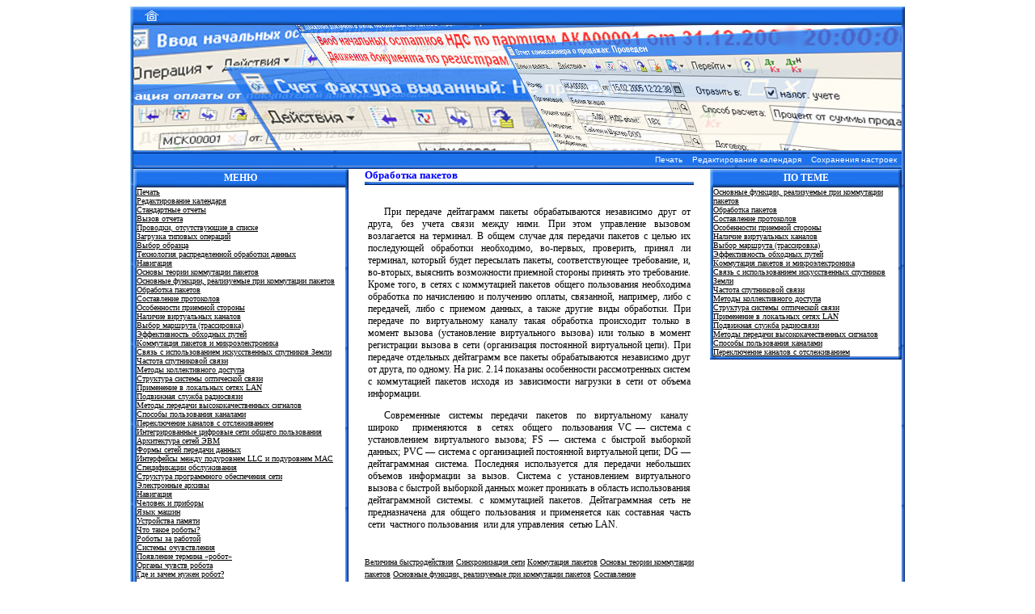

--- FILE ---
content_type: text/html
request_url: http://www.allaboutspeed.ru/osnteor/obrpak/index.php
body_size: 28439
content:
<html>

<head>
<title>Программы  1С -> Основы теории коммутации пакетов -> Обработка пакетов</title>
<meta name="Description" content="Обработка пакетов"> 
<meta name="Keywords" content="Обработка пакетов">
<meta http-equiv="Content-Type" content="text/html; charset=windows-1251">
<link href="../../style.css" rel="stylesheet" type="text/css">
</head>
<div align="center">
<table id="table4" height="100%" border="0" cellpadding="0" cellspacing="0">
	<tr>
		<td height="23" width="4">
			<img src="../../images/template_07.jpg" width="4" height="23" alt=""></td>
		<td height="23" background="../../images/template_08.jpg">
			<a href="../../index.php">
			<img border="0" src="../../images/home.jpg" width="41" height="23" alt=""></a></td>
  <td height="23" width="4">
			<img src="../../images/template_09.jpg" width="4" height="23" alt=""></td>
	</tr>
	<tr>
		<td width="4" background="../../images/template_11.jpg">&nbsp;
			</td>
		<td width="950">
<table id="table5" width="950" height="100%" border="0" cellpadding="0" cellspacing="0">
	<tr>
		<td height="155">
			<img src="../../images/template_01.jpg" width="238" height="155" alt=""></td>
		<td height="155">
			<img src="../../images/template_02.jpg" width="237" height="155" alt=""></td>
		<td height="155">
			<img src="../../images/template_03.jpg" width="238" height="155" alt=""></td>
		<td height="155">
			<img src="../../images/template_04.jpg" width="237" height="155" alt=""></td>
	</tr>
	<tr>		<td colspan="4" height="4" background="../../images/template_15.jpg"></td>	</tr>
	<tr>		<td colspan="4" height="4" bgcolor="#1D72EC" align="right">
		<table border="0" cellspacing="0" cellpadding="0" id="table9">
			<tr>
				<td align="right"><td class="spec">&nbsp;&nbsp;<a href="../../Pechat/index.php" title=""><font color="#FFFFFF">Печать</font></a>&nbsp;&nbsp;</td><td class="spec">&nbsp;&nbsp;<a href="../../Redaktirovanie_kalendarja/index.php" title=""><font color="#FFFFFF">Редактирование календаря</font></a>&nbsp;&nbsp;</td><td class="spec">&nbsp;&nbsp;<a href="../../Vyzov_otcheta/Sokhranenija_nastroek/index.php" title=""><font color="#FFFFFF">Сохранения настроек</font></a>&nbsp;&nbsp;</td></td>
			</tr>
		</table>
		</td>	</tr>
	<tr>		<td colspan="4" height="4" background="../../images/template_15.jpg"></td>	</tr>
	<tr>
		<td colspan="4" valign="top">
		<table border="0" width="100%" cellspacing="0" cellpadding="0" id="table6">
			<tr>
				<td width="28%" valign="top">
<table id="table7" width="100%" height="100%" border="0" cellpadding="0" cellspacing="0">
	<tr>
		<td height="23" width="4">
			<img src="../../images/template_07.jpg" width="4" height="23" alt=""></td>
		<td height="23" background="../../images/template_08.jpg">
			<h1 align="center">МЕНЮ</h1>
		</td>
		<td height="23" width="4">
			<img src="../../images/template_09.jpg" width="4" height="23" alt=""></td>
	</tr>
	<tr>
		<td width="4" background="../../images/template_11.jpg">&nbsp;
			</td>
		<td><table width="100%" border="0" cellpadding="0" cellspacing="0">
                    <tr>
                      <td><a href="../../Pechat/index.php" title="">Печать</a></td>
                    </tr>
                  </table><table width="100%" border="0" cellpadding="0" cellspacing="0">
                    <tr>
                      <td><a href="../../Redaktirovanie_kalendarja/index.php" title="">Редактирование календаря</a></td>
                    </tr>
                  </table><table width="100%" border="0" cellpadding="0" cellspacing="0">
                    <tr>
                      <td><a href="../../Standartnye_otchety/index.php" title="">Стандартные отчеты</a></td>
                    </tr>
                  </table><table width="100%" border="0" cellpadding="0" cellspacing="0">
                    <tr>
                      <td><a href="../../Vyzov_otcheta/index.php" title="">Вызов отчета</a></td>
                    </tr>
                  </table><table width="100%" border="0" cellpadding="0" cellspacing="0">
                    <tr>
                      <td><a href="../../Provodki_otsutstvujushhie_v_spiske/index.php" title="">Проводки, отсутствующие в списке</a></td>
                    </tr>
                  </table><table width="100%" border="0" cellpadding="0" cellspacing="0">
                    <tr>
                      <td><a href="../../Zagruzka_tipovykh_operacijj/index.php" title="">Загрузка типовых операций</a></td>
                    </tr>
                  </table><table width="100%" border="0" cellpadding="0" cellspacing="0">
                    <tr>
                      <td><a href="../../Vybor_obrazca/index.php" title="">Выбор образца</a></td>
                    </tr>
                  </table><table width="100%" border="0" cellpadding="0" cellspacing="0">
                    <tr>
                      <td><a href="../../tehrasp/index.php" title="Технология распределенной обработки данных">Технология распределенной обработки данных</a></td>
                    </tr>
                  </table><table width="100%" border="0" cellpadding="0" cellspacing="0">
                    <tr>
                      <td><a href="../../navig/index.php" title="Навигация">Навигация</a></td>
                    </tr>
                  </table><table width="100%" border="0" cellpadding="0" cellspacing="0">
                    <tr>
                      <td><a href="../index.php" title="Основы теории коммутации пакетов">Основы теории коммутации пакетов</a></td>
                    </tr>
                  </table>
				    <table width="100%" border="0" cellpadding="0" cellspacing="0">
                    <tr> 
                      <td><a href="../osnfunkl/index.php" title="Основные функции, реализуемые при коммутации пакетов">Основные функции, реализуемые при коммутации пакетов</a></td>
                    </tr>
                  </table><table width="100%" border="0" cellpadding="0" cellspacing="0">
                    <tr> 
                      <td><a href="index.php" title="Обработка пакетов">Обработка пакетов</a></td>
                    </tr>
                  </table><table width="100%" border="0" cellpadding="0" cellspacing="0">
                    <tr> 
                      <td><a href="../sos-prot/index.php" title="Составление протоколов">Составление протоколов</a></td>
                    </tr>
                  </table><table width="100%" border="0" cellpadding="0" cellspacing="0">
                    <tr> 
                      <td><a href="../osprstor/index.php" title="Особенности приемной стороны">Особенности приемной стороны</a></td>
                    </tr>
                  </table><table width="100%" border="0" cellpadding="0" cellspacing="0">
                    <tr> 
                      <td><a href="../nalvirt/index.php" title="Наличие виртуальных каналов">Наличие виртуальных каналов</a></td>
                    </tr>
                  </table><table width="100%" border="0" cellpadding="0" cellspacing="0">
                    <tr> 
                      <td><a href="../vibormar/index.php" title="Выбор маршрута (трассировка)">Выбор маршрута (трассировка)</a></td>
                    </tr>
                  </table><table width="100%" border="0" cellpadding="0" cellspacing="0">
                    <tr> 
                      <td><a href="../eff-obkan/index.php" title="Эффективность обходных путей">Эффективность обходных путей</a></td>
                    </tr>
                  </table><table width="100%" border="0" cellpadding="0" cellspacing="0">
                    <tr> 
                      <td><a href="../kompakeim/index.php" title="Коммутация пакетов и микроэлектроника">Коммутация пакетов и микроэлектроника</a></td>
                    </tr>
                  </table><table width="100%" border="0" cellpadding="0" cellspacing="0">
                    <tr> 
                      <td><a href="../svispol/index.php" title="Связь с использованием искусственных спутников Земли">Связь с использованием искусственных спутников Земли</a></td>
                    </tr>
                  </table><table width="100%" border="0" cellpadding="0" cellspacing="0">
                    <tr> 
                      <td><a href="../chastspsv/index.php" title="Частота спутниковой связи">Частота спутниковой связи</a></td>
                    </tr>
                  </table><table width="100%" border="0" cellpadding="0" cellspacing="0">
                    <tr> 
                      <td><a href="../metkoldos/index.php" title="Методы коллективного доступа">Методы коллективного доступа</a></td>
                    </tr>
                  </table><table width="100%" border="0" cellpadding="0" cellspacing="0">
                    <tr> 
                      <td><a href="../strsist/index.php" title="Структура системы оптической связи">Структура системы оптической связи</a></td>
                    </tr>
                  </table><table width="100%" border="0" cellpadding="0" cellspacing="0">
                    <tr> 
                      <td><a href="../lan/index.php" title="Применение в локальных сетях LAN">Применение в локальных сетях LAN</a></td>
                    </tr>
                  </table><table width="100%" border="0" cellpadding="0" cellspacing="0">
                    <tr> 
                      <td><a href="../podsl/index.php" title="Подвижная служба радиосвязи">Подвижная служба радиосвязи</a></td>
                    </tr>
                  </table><table width="100%" border="0" cellpadding="0" cellspacing="0">
                    <tr> 
                      <td><a href="../metpered/index.php" title="Методы передачи высококачественных сигналов">Методы передачи высококачественных сигналов</a></td>
                    </tr>
                  </table><table width="100%" border="0" cellpadding="0" cellspacing="0">
                    <tr> 
                      <td><a href="../sppolkan/index.php" title="Способы пользования каналами">Способы пользования каналами</a></td>
                    </tr>
                  </table><table width="100%" border="0" cellpadding="0" cellspacing="0">
                    <tr> 
                      <td><a href="../perek-spolots/index.php" title="Переключение каналов с отслеживанием">Переключение каналов с отслеживанием</a></td>
                    </tr>
                  </table><table width="100%" border="0" cellpadding="0" cellspacing="0">
                    <tr>
                      <td><a href="../../integrcifr/index.php" title="Интегрированные цифровые сети общего пользования">Интегрированные цифровые сети общего пользования</a></td>
                    </tr>
                  </table><table width="100%" border="0" cellpadding="0" cellspacing="0">
                    <tr>
                      <td><a href="../../arhevm/index.php" title="Архитектура сетей ЭВМ">Архитектура сетей ЭВМ</a></td>
                    </tr>
                  </table><table width="100%" border="0" cellpadding="0" cellspacing="0">
                    <tr>
                      <td><a href="../../forsetperd/index.php" title="Формы сетей передачи данных">Формы сетей передачи данных</a></td>
                    </tr>
                  </table><table width="100%" border="0" cellpadding="0" cellspacing="0">
                    <tr>
                      <td><a href="../../llc-mac/index.php" title="Интерфейсы между подуровнем LLC и подуровнем MAC">Интерфейсы между подуровнем LLC и подуровнем MAC</a></td>
                    </tr>
                  </table><table width="100%" border="0" cellpadding="0" cellspacing="0">
                    <tr>
                      <td><a href="../../spesobsl/index.php" title="Спецификации обслуживания">Спецификации обслуживания</a></td>
                    </tr>
                  </table><table width="100%" border="0" cellpadding="0" cellspacing="0">
                    <tr>
                      <td><a href="../../strukprogr/index.php" title="Структура программного обеспечения сети">Структура программного обеспечения сети</a></td>
                    </tr>
                  </table><table width="100%" border="0" cellpadding="0" cellspacing="0">
                    <tr>
                      <td><a href="../../elektrarh/index.php" title="Электронные архивы">Электронные архивы</a></td>
                    </tr>
                  </table><table width="100%" border="0" cellpadding="0" cellspacing="0">
                    <tr>
                      <td><a href="../../navig/index.php" title="Навигация">Навигация</a></td>
                    </tr>
                  </table><table width="100%" border="0" cellpadding="0" cellspacing="0">
                    <tr>
                      <td><a href="../../cheliprib/index.php" title="Человек и приборы">Человек и приборы</a></td>
                    </tr>
                  </table><table width="100%" border="0" cellpadding="0" cellspacing="0">
                    <tr>
                      <td><a href="../../yazmach/index.php" title="Язык машин">Язык машин</a></td>
                    </tr>
                  </table><table width="100%" border="0" cellpadding="0" cellspacing="0">
                    <tr>
                      <td><a href="../../ustr-pam/index.php" title="Устройства памяти">Устройства памяти</a></td>
                    </tr>
                  </table><table width="100%" border="0" cellpadding="0" cellspacing="0">
                    <tr>
                      <td><a href="../../takrob/index.php" title="Что такое роботы?">Что такое роботы?</a></td>
                    </tr>
                  </table><table width="100%" border="0" cellpadding="0" cellspacing="0">
                    <tr>
                      <td><a href="../../robzarob/index.php" title="Роботы за работой">Роботы за работой</a></td>
                    </tr>
                  </table><table width="100%" border="0" cellpadding="0" cellspacing="0">
                    <tr>
                      <td><a href="../../sistoch/index.php" title="Системы очувствления">Системы очувствления</a></td>
                    </tr>
                  </table><table width="100%" border="0" cellpadding="0" cellspacing="0">
                    <tr>
                      <td><a href="../../poyavrob/index.php" title="Появление термина «робот»">Появление термина «робот»</a></td>
                    </tr>
                  </table><table width="100%" border="0" cellpadding="0" cellspacing="0">
                    <tr>
                      <td><a href="../../orgchrob/index.php" title="Органы чувств робота">Органы чувств робота</a></td>
                    </tr>
                  </table><table width="100%" border="0" cellpadding="0" cellspacing="0">
                    <tr>
                      <td><a href="../../gdeizach/index.php" title="Где и зачем нужен робот?">Где и зачем нужен робот?</a></td>
                    </tr>
                  </table>
			&nbsp;</td>
		<td width="4" background="../../images/template_13.jpg">&nbsp;
			</td>
	</tr>
	<tr>
		<td height="4" width="4">
			<img src="../../images/template_14.jpg" width="4" height="4" alt=""></td>
		<td height="4" background="../../images/template_15.jpg"></td>
		<td height="4" width="4">
			<img src="../../images/template_16.jpg" width="4" height="4" alt=""></td>
	</tr>
</table>
				<p align="center"></td>
				<td valign="top" style="padding-left: 20px; padding-right: 20px">
				<h2>Обработка пакетов</h2><img border="0" src="../../images/template_15.jpg" width="100%" height="4"><p><table width="100%" border="0" cellspacing="2" cellpadding="2" style="text-align:justify; text-indent:20px;">
<tr><td>
<div style="margin:10px; text-align:justify;"><b style="font-size:13px;"></b></div>
 <p style="text-align: justify">При передаче дейтаграмм пакеты обрабатываются независимо друг от друга, без учета связи между ними. При этом управление вызовом возлагается на терминал. В общем случае для передачи пакетов с целью их последующей обработки необходимо, во-первых, проверить, принял ли терминал, который будет пересылать пакеты, соответствующее требование, и, во-вторых, выяснить возможности приемной стороны принять это требование. Кроме того, в сетях с коммутацией пакетов общего пользования необходима обработка по начислению и получению оплаты, связанной, например, либо с передачей, либо с приемом данных, а также другие виды обработки. При передаче по виртуальному каналу такая обработка происходит только в момент вызова (установление виртуального вызова) или только в момент регистрации вызова в сети (организация постоянной виртуальной цепи). При передаче отдельных дейтаграмм все пакеты обрабатываются независимо друг от друга, по одному. На рис. 2.14 показаны особенности рассмотренных систем с коммутацией пакетов исходя из зависимости нагрузки в сети от объема информации.</p>
<p style="text-align: justify">Современные системы передачи пакетов по виртуальному каналу&nbsp; широко&nbsp;&nbsp; применяются&nbsp; в&nbsp; сетях&nbsp; общего&nbsp; пользования VC &mdash; система с установлением виртуального вызова; FS &mdash; система с быстрой выборкой данных; PVC &mdash; система с организацией постоянной виртуальной цепи; DG &mdash; дейтаграммная система. Последняя используется для передачи небольших объемов информации за вызов. Система с установлением виртуального вызова с быстрой выборкой данных может проникать в область использования дейтаграммной системы. с коммутацией пакетов. Дейтаграммная сеть не предназначена для общего пользования и применяется как составная часть сети&nbsp; частного пользования&nbsp; или для управления&nbsp; сетью LAN.<br>
</p>
</td></tr>
</table><br>
				<p><a href="../../tehrasp/velbistro/index-2.php">Величина быстродействия</a>&nbsp;<a href="../../tehrasp/sinh-seti/index-2.php">Синхронизация сети</a>&nbsp;<a href="../../tehrasp/sinh-seti/kompak/index-2.php">Коммутация пакетов</a>&nbsp;<a href="../index-2.php">Основы теории коммутации пакетов</a>&nbsp;<a href="../osnfunkl/index-2.php">Основные функции, реализуемые при коммутации пакетов</a>&nbsp;<a href="../sos-prot/index-2.php">Составление протоколов</a>&nbsp;<a href="../sos-prot/prperdan/index-2.php">Правила передачи данных</a>&nbsp;<a href="../osprstor/index-2.php">Особенности приемной стороны</a>&nbsp;<a href="../osprstor/prot-megdu/index-2.php">Протоколы связи между устройствами коммутации внутри сети</a>&nbsp;<a href="../osprstor/sbr-pak/index-2.php">Сборка-разборка пакетов</a>&nbsp;<br>

				  
				<p>
				<p><table width="100%" cellpadding="0" cellspacing="0">
<tr><td><font size="1"></font><br>
<a href="../../indexa75a.php?&amp;show_news=21"><b><i>Помощь к новому году.</i></b></a><br>
<a href="../../indexa75a.php?&amp;show_news=21"><img src="../../images/news/w50-21.jpg" border="0" align="left" hspace="3" vspace="3"></a> 
<font size="1">Разработчики пакета программ 1С:Предприятие позаботились о пользователях из продукта и подошли к разработке возможностей и функций данной программы с особым подходом! Благодаря множеству функций и позиций данного продукта к ведению бухгалтерии значительно снижается загруженность пользователей, то есть бухгалтеров. </font></td></tr>
<tr><td>
<a href="../../indexa75a.php?&amp;show_news=21">подробнее &nbsp; >>></a>
</td></tr>
<tr><td>&nbsp;</td></tr><tr><td><font size="1"></font><br>
<a href="../../index940d.php?&amp;show_news=20"><b><i>1С: предприятие.</i></b></a><br>
<a href="../../index940d.php?&amp;show_news=20"><img src="../../images/news/w50-20.jpg" border="0" align="left" hspace="3" vspace="3"></a> 
<font size="1">Для ведения бухгалтерии многие организации выбрали для себя электронную систему 1С:предприятие. Данный вид ведения экономических дел не только прост в применении, но достаточно сильно облегчает труд работников бухгалтерии, экономических отделов, отдела кадров и других структур организации. На недавней конференции, посвященной электронным программам облегчающих жизнь работников, было признано и доказано в очередной раз, что такой продукт, как 1С: предприятие незаменимый помощник в ведении бизнеса. </font></td></tr>
<tr><td>
<a href="../../index940d.php?&amp;show_news=20">подробнее &nbsp; >>></a>
</td></tr>
<tr><td>&nbsp;</td></tr><tr><td><font size="1"></font><br>
<a href="../../index9d0f.php?&amp;show_news=19"><b><i>новинки от «СплотФон»</i></b></a><br>
<a href="../../index9d0f.php?&amp;show_news=19"><img src="../../images/news/w50-19.jpg" border="0" align="left" hspace="3" vspace="3"></a> 
<font size="1">Компания «СплотФон» предложила новую программу схожую по своим функциям с известной программой 1С-предприятие. Безусловно, данная программа еще далека от совершенства, но уже сейчас можно с уверенность сказать, что программисты компании «СплотФон» потрудились на славу. Стремительно развивающаяся новинка обладает важнейшим плюсом в кризисной ситуации </font></td></tr>
<tr><td>
<a href="../../index9d0f.php?&amp;show_news=19">подробнее &nbsp; >>></a>
</td></tr>
<tr><td>&nbsp;</td></tr>
</table><br><br>
<a href="../../indexa5da.php?&amp;show_news_lenta=1">все новости...</a>
				  
				<p><img border="0" src="../../images/template_15.jpg" width="100%" height="4">
				<p align="center"><p><p><noindex><!--LiveInternet counter--><script type="text/javascript"><!--
document.write("<a href='http://www.liveinternet.ru/click' "+
"target=_blank><img src='http://counter.yadro.ru/hit?t52.6;r"+
escape(document.referrer)+((typeof(screen)=="undefined")?"":
";s"+screen.width+"*"+screen.height+"*"+(screen.colorDepth?
screen.colorDepth:screen.pixelDepth))+";u"+escape(document.URL)+
";"+Math.random()+
"' alt='' title='LiveInternet: показано число просмотров и"+
" посетителей за 24 часа' "+
"border='0' width='88' height='31'></a>")
//--></script><!--/LiveInternet--></noindex></p></td>
				<td width="25%" valign="top">
<table id="table8" width="100%" height="100%" border="0" cellpadding="0" cellspacing="0">
	<tr>
		<td height="23" width="4">
			<img src="../../images/template_07.jpg" width="4" height="23" alt=""></td>
		<td height="23" background="../../images/template_08.jpg">
			<h1 align="center">ПО ТЕМЕ</h1>
		</td>
		<td height="23" width="4">
			<img src="../../images/template_09.jpg" width="4" height="23" alt=""></td>
	</tr>
	<tr>
		<td width="4" background="../../images/template_11.jpg">&nbsp;
			</td>
		<td>
			<table width="100%" border="0" cellpadding="0" cellspacing="0">
                    <tr> 
                      <td><a href="../osnfunkl/index.php" title="Основные функции, реализуемые при коммутации пакетов">Основные функции, реализуемые при коммутации пакетов</a></td>
                    </tr>
                  </table><table width="100%" border="0" cellpadding="0" cellspacing="0">
                    <tr> 
                      <td><a href="index.php" title="Обработка пакетов">Обработка пакетов</a></td>
                    </tr>
                  </table><table width="100%" border="0" cellpadding="0" cellspacing="0">
                    <tr> 
                      <td><a href="../sos-prot/index.php" title="Составление протоколов">Составление протоколов</a></td>
                    </tr>
                  </table><table width="100%" border="0" cellpadding="0" cellspacing="0">
                    <tr> 
                      <td><a href="../osprstor/index.php" title="Особенности приемной стороны">Особенности приемной стороны</a></td>
                    </tr>
                  </table><table width="100%" border="0" cellpadding="0" cellspacing="0">
                    <tr> 
                      <td><a href="../nalvirt/index.php" title="Наличие виртуальных каналов">Наличие виртуальных каналов</a></td>
                    </tr>
                  </table><table width="100%" border="0" cellpadding="0" cellspacing="0">
                    <tr> 
                      <td><a href="../vibormar/index.php" title="Выбор маршрута (трассировка)">Выбор маршрута (трассировка)</a></td>
                    </tr>
                  </table><table width="100%" border="0" cellpadding="0" cellspacing="0">
                    <tr> 
                      <td><a href="../eff-obkan/index.php" title="Эффективность обходных путей">Эффективность обходных путей</a></td>
                    </tr>
                  </table><table width="100%" border="0" cellpadding="0" cellspacing="0">
                    <tr> 
                      <td><a href="../kompakeim/index.php" title="Коммутация пакетов и микроэлектроника">Коммутация пакетов и микроэлектроника</a></td>
                    </tr>
                  </table><table width="100%" border="0" cellpadding="0" cellspacing="0">
                    <tr> 
                      <td><a href="../svispol/index.php" title="Связь с использованием искусственных спутников Земли">Связь с использованием искусственных спутников Земли</a></td>
                    </tr>
                  </table><table width="100%" border="0" cellpadding="0" cellspacing="0">
                    <tr> 
                      <td><a href="../chastspsv/index.php" title="Частота спутниковой связи">Частота спутниковой связи</a></td>
                    </tr>
                  </table><table width="100%" border="0" cellpadding="0" cellspacing="0">
                    <tr> 
                      <td><a href="../metkoldos/index.php" title="Методы коллективного доступа">Методы коллективного доступа</a></td>
                    </tr>
                  </table><table width="100%" border="0" cellpadding="0" cellspacing="0">
                    <tr> 
                      <td><a href="../strsist/index.php" title="Структура системы оптической связи">Структура системы оптической связи</a></td>
                    </tr>
                  </table><table width="100%" border="0" cellpadding="0" cellspacing="0">
                    <tr> 
                      <td><a href="../lan/index.php" title="Применение в локальных сетях LAN">Применение в локальных сетях LAN</a></td>
                    </tr>
                  </table><table width="100%" border="0" cellpadding="0" cellspacing="0">
                    <tr> 
                      <td><a href="../podsl/index.php" title="Подвижная служба радиосвязи">Подвижная служба радиосвязи</a></td>
                    </tr>
                  </table><table width="100%" border="0" cellpadding="0" cellspacing="0">
                    <tr> 
                      <td><a href="../metpered/index.php" title="Методы передачи высококачественных сигналов">Методы передачи высококачественных сигналов</a></td>
                    </tr>
                  </table><table width="100%" border="0" cellpadding="0" cellspacing="0">
                    <tr> 
                      <td><a href="../sppolkan/index.php" title="Способы пользования каналами">Способы пользования каналами</a></td>
                    </tr>
                  </table><table width="100%" border="0" cellpadding="0" cellspacing="0">
                    <tr> 
                      <td><a href="../perek-spolots/index.php" title="Переключение каналов с отслеживанием">Переключение каналов с отслеживанием</a></td>
                    </tr>
                  </table></td>
		<td width="4" background="../../images/template_13.jpg">&nbsp;
			</td>
	</tr>
	<tr>
		<td height="4" width="4">
			<img src="../../images/template_14.jpg" width="4" height="4" alt=""></td>
		<td height="4" background="../../images/template_15.jpg"></td>
		<td height="4" width="4">
			<img src="../../images/template_16.jpg" width="4" height="4" alt=""></td>
	</tr>
</table>
				<p align="center"></td>
			</tr>
		</table>
		</td>
	</tr>
	<tr>		<td colspan="4" height="4" background="../../images/template_15.jpg"></td>	</tr>
	<tr>		<td colspan="4" height="20" bgcolor="#1D72EC">&nbsp;</td>	</tr>


	</table>
		</td>
		<td width="4" background="../../images/template_13.jpg">&nbsp;
			</td>
	</tr>
	<tr>
		<td height="4" width="4">
			<img src="../../images/template_14.jpg" width="4" height="4" alt=""></td>
		<td height="4" background="../../images/template_15.jpg"></td>
		<td height="4" width="4">
			<img src="../../images/template_16.jpg" width="4" height="4" alt=""></td>
	</tr>
</table>
</div>



<style>
#inkl_flck {font-size: 11px;}
#inkl_flck a {font-size: 11px;}
</style>
<table align="center" width="80%"><tr>
<td><div id="inkl_flck"></div></td>
<td><div id="inkl_flck"></div></td>
<td><div id="inkl_flck"></div></td>
<td><div id="inkl_flck"></div></td>
</tr></table></body>
</html><!-- Script Execution Time 0.0879 seconds.-->



--- FILE ---
content_type: text/css
request_url: http://www.allaboutspeed.ru/style.css
body_size: 1476
content:
td { font-size: 12px; color:#000000; font-family:Verdana, Tahoma;} 

a:link { font-size: 10px; color:000000; font-family:Times New Roman; text-decoration:underline; }
a:visited { font-size: 10px; color:000000; font-family:Times New Roman; text-decoration: underline;}
a:hover { font-size: 10px; color:000000; font-family:Times New Roman;  text-decoration: none;}

h1 { font-size: 12px; color:#ffffff; font-family:Verdana, Tahoma; margin-top:0; margin-bottom:0} 
h2 { font-size: 10pt; color:#0000FF; font-family:Bookman Old Style; margin:0px; font-weight:bold}

.link a:link { font-size: 10px; color:064f77; font-family:Times New Roman; text-decoration:none; }
.link a:visited { font-size: 10px; color:064f77; font-family:Times New Roman; text-decoration: none;}
.link a:hover { font-size: 10px; color:2082b8; font-family:Times New Roman;  text-decoration: none;}

.link1 a:link { font-size: 10px; color:2082b8; font-family:Times New Roman; text-decoration:none;}
.link1 a:visited { font-size: 10px; color:2082b8; font-family:Times New Roman; text-decoration: none;}
.link1 a:hover { font-size: 10px; color:2082b8; font-family:Times New Roman;  text-decoration: none;}

.spec a:link { font-size: 10px; color:#333333; font-family:Arial; text-decoration:none;}
.spec a:visited { font-size: 10px; color:#333333; font-family:Arial; text-decoration: none;}
.spec a:hover { font-size: 10px; color:CCCCCC; font-family:Arial;  text-decoration: none;}

form { margin: 0px 0px 0px 0px; }